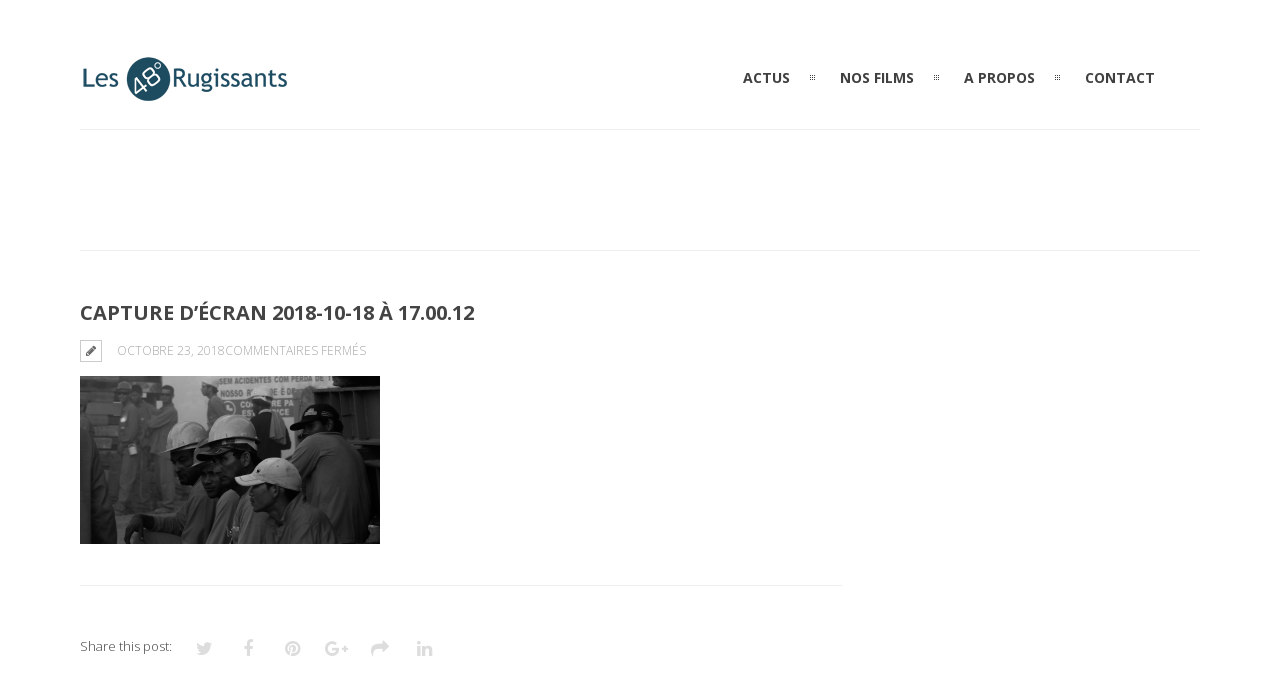

--- FILE ---
content_type: text/html; charset=UTF-8
request_url: http://48rugissants.com/capture-decran-2018-10-18-a-17-00-12/
body_size: 9753
content:
<!DOCTYPE html>
<html lang="fr-FR">
	<head>
	<meta charset="UTF-8">		
	<!-- mobile meta tag -->
			
		<meta name="viewport" content="width=device-width, initial-scale=1, maximum-scale=1">
	
	<title>Les 48° Rugissants  &raquo; Capture d’écran 2018-10-18 à 17.00.12</title>	
	
	<!-- Custom Favicon -->
				
				
	<link rel="profile" href="http://gmpg.org/xfn/11">
	<link rel="pingback" href="http://48rugissants.com/xmlrpc.php">

	<meta name='robots' content='max-image-preview:large' />
<link rel='dns-prefetch' href='//secure.gravatar.com' />
<link rel='dns-prefetch' href='//stats.wp.com' />
<link rel='dns-prefetch' href='//fonts.googleapis.com' />
<link rel='dns-prefetch' href='//v0.wordpress.com' />
<link rel='preconnect' href='//i0.wp.com' />
<link rel='preconnect' href='https://fonts.gstatic.com' crossorigin />
<link rel="alternate" type="application/rss+xml" title="Les 48° Rugissants &raquo; Flux" href="https://48rugissants.com/feed/" />
<link rel="alternate" type="application/rss+xml" title="Les 48° Rugissants &raquo; Flux des commentaires" href="https://48rugissants.com/comments/feed/" />
<link rel="alternate" title="oEmbed (JSON)" type="application/json+oembed" href="https://48rugissants.com/wp-json/oembed/1.0/embed?url=https%3A%2F%2F48rugissants.com%2Fcapture-decran-2018-10-18-a-17-00-12%2F" />
<link rel="alternate" title="oEmbed (XML)" type="text/xml+oembed" href="https://48rugissants.com/wp-json/oembed/1.0/embed?url=https%3A%2F%2F48rugissants.com%2Fcapture-decran-2018-10-18-a-17-00-12%2F&#038;format=xml" />
<style id='wp-img-auto-sizes-contain-inline-css' type='text/css'>
img:is([sizes=auto i],[sizes^="auto," i]){contain-intrinsic-size:3000px 1500px}
/*# sourceURL=wp-img-auto-sizes-contain-inline-css */
</style>
<style id='wp-emoji-styles-inline-css' type='text/css'>

	img.wp-smiley, img.emoji {
		display: inline !important;
		border: none !important;
		box-shadow: none !important;
		height: 1em !important;
		width: 1em !important;
		margin: 0 0.07em !important;
		vertical-align: -0.1em !important;
		background: none !important;
		padding: 0 !important;
	}
/*# sourceURL=wp-emoji-styles-inline-css */
</style>
<style id='wp-block-library-inline-css' type='text/css'>
:root{--wp-block-synced-color:#7a00df;--wp-block-synced-color--rgb:122,0,223;--wp-bound-block-color:var(--wp-block-synced-color);--wp-editor-canvas-background:#ddd;--wp-admin-theme-color:#007cba;--wp-admin-theme-color--rgb:0,124,186;--wp-admin-theme-color-darker-10:#006ba1;--wp-admin-theme-color-darker-10--rgb:0,107,160.5;--wp-admin-theme-color-darker-20:#005a87;--wp-admin-theme-color-darker-20--rgb:0,90,135;--wp-admin-border-width-focus:2px}@media (min-resolution:192dpi){:root{--wp-admin-border-width-focus:1.5px}}.wp-element-button{cursor:pointer}:root .has-very-light-gray-background-color{background-color:#eee}:root .has-very-dark-gray-background-color{background-color:#313131}:root .has-very-light-gray-color{color:#eee}:root .has-very-dark-gray-color{color:#313131}:root .has-vivid-green-cyan-to-vivid-cyan-blue-gradient-background{background:linear-gradient(135deg,#00d084,#0693e3)}:root .has-purple-crush-gradient-background{background:linear-gradient(135deg,#34e2e4,#4721fb 50%,#ab1dfe)}:root .has-hazy-dawn-gradient-background{background:linear-gradient(135deg,#faaca8,#dad0ec)}:root .has-subdued-olive-gradient-background{background:linear-gradient(135deg,#fafae1,#67a671)}:root .has-atomic-cream-gradient-background{background:linear-gradient(135deg,#fdd79a,#004a59)}:root .has-nightshade-gradient-background{background:linear-gradient(135deg,#330968,#31cdcf)}:root .has-midnight-gradient-background{background:linear-gradient(135deg,#020381,#2874fc)}:root{--wp--preset--font-size--normal:16px;--wp--preset--font-size--huge:42px}.has-regular-font-size{font-size:1em}.has-larger-font-size{font-size:2.625em}.has-normal-font-size{font-size:var(--wp--preset--font-size--normal)}.has-huge-font-size{font-size:var(--wp--preset--font-size--huge)}.has-text-align-center{text-align:center}.has-text-align-left{text-align:left}.has-text-align-right{text-align:right}.has-fit-text{white-space:nowrap!important}#end-resizable-editor-section{display:none}.aligncenter{clear:both}.items-justified-left{justify-content:flex-start}.items-justified-center{justify-content:center}.items-justified-right{justify-content:flex-end}.items-justified-space-between{justify-content:space-between}.screen-reader-text{border:0;clip-path:inset(50%);height:1px;margin:-1px;overflow:hidden;padding:0;position:absolute;width:1px;word-wrap:normal!important}.screen-reader-text:focus{background-color:#ddd;clip-path:none;color:#444;display:block;font-size:1em;height:auto;left:5px;line-height:normal;padding:15px 23px 14px;text-decoration:none;top:5px;width:auto;z-index:100000}html :where(.has-border-color){border-style:solid}html :where([style*=border-top-color]){border-top-style:solid}html :where([style*=border-right-color]){border-right-style:solid}html :where([style*=border-bottom-color]){border-bottom-style:solid}html :where([style*=border-left-color]){border-left-style:solid}html :where([style*=border-width]){border-style:solid}html :where([style*=border-top-width]){border-top-style:solid}html :where([style*=border-right-width]){border-right-style:solid}html :where([style*=border-bottom-width]){border-bottom-style:solid}html :where([style*=border-left-width]){border-left-style:solid}html :where(img[class*=wp-image-]){height:auto;max-width:100%}:where(figure){margin:0 0 1em}html :where(.is-position-sticky){--wp-admin--admin-bar--position-offset:var(--wp-admin--admin-bar--height,0px)}@media screen and (max-width:600px){html :where(.is-position-sticky){--wp-admin--admin-bar--position-offset:0px}}

/*# sourceURL=wp-block-library-inline-css */
</style><style id='global-styles-inline-css' type='text/css'>
:root{--wp--preset--aspect-ratio--square: 1;--wp--preset--aspect-ratio--4-3: 4/3;--wp--preset--aspect-ratio--3-4: 3/4;--wp--preset--aspect-ratio--3-2: 3/2;--wp--preset--aspect-ratio--2-3: 2/3;--wp--preset--aspect-ratio--16-9: 16/9;--wp--preset--aspect-ratio--9-16: 9/16;--wp--preset--color--black: #000000;--wp--preset--color--cyan-bluish-gray: #abb8c3;--wp--preset--color--white: #ffffff;--wp--preset--color--pale-pink: #f78da7;--wp--preset--color--vivid-red: #cf2e2e;--wp--preset--color--luminous-vivid-orange: #ff6900;--wp--preset--color--luminous-vivid-amber: #fcb900;--wp--preset--color--light-green-cyan: #7bdcb5;--wp--preset--color--vivid-green-cyan: #00d084;--wp--preset--color--pale-cyan-blue: #8ed1fc;--wp--preset--color--vivid-cyan-blue: #0693e3;--wp--preset--color--vivid-purple: #9b51e0;--wp--preset--gradient--vivid-cyan-blue-to-vivid-purple: linear-gradient(135deg,rgb(6,147,227) 0%,rgb(155,81,224) 100%);--wp--preset--gradient--light-green-cyan-to-vivid-green-cyan: linear-gradient(135deg,rgb(122,220,180) 0%,rgb(0,208,130) 100%);--wp--preset--gradient--luminous-vivid-amber-to-luminous-vivid-orange: linear-gradient(135deg,rgb(252,185,0) 0%,rgb(255,105,0) 100%);--wp--preset--gradient--luminous-vivid-orange-to-vivid-red: linear-gradient(135deg,rgb(255,105,0) 0%,rgb(207,46,46) 100%);--wp--preset--gradient--very-light-gray-to-cyan-bluish-gray: linear-gradient(135deg,rgb(238,238,238) 0%,rgb(169,184,195) 100%);--wp--preset--gradient--cool-to-warm-spectrum: linear-gradient(135deg,rgb(74,234,220) 0%,rgb(151,120,209) 20%,rgb(207,42,186) 40%,rgb(238,44,130) 60%,rgb(251,105,98) 80%,rgb(254,248,76) 100%);--wp--preset--gradient--blush-light-purple: linear-gradient(135deg,rgb(255,206,236) 0%,rgb(152,150,240) 100%);--wp--preset--gradient--blush-bordeaux: linear-gradient(135deg,rgb(254,205,165) 0%,rgb(254,45,45) 50%,rgb(107,0,62) 100%);--wp--preset--gradient--luminous-dusk: linear-gradient(135deg,rgb(255,203,112) 0%,rgb(199,81,192) 50%,rgb(65,88,208) 100%);--wp--preset--gradient--pale-ocean: linear-gradient(135deg,rgb(255,245,203) 0%,rgb(182,227,212) 50%,rgb(51,167,181) 100%);--wp--preset--gradient--electric-grass: linear-gradient(135deg,rgb(202,248,128) 0%,rgb(113,206,126) 100%);--wp--preset--gradient--midnight: linear-gradient(135deg,rgb(2,3,129) 0%,rgb(40,116,252) 100%);--wp--preset--font-size--small: 13px;--wp--preset--font-size--medium: 20px;--wp--preset--font-size--large: 36px;--wp--preset--font-size--x-large: 42px;--wp--preset--spacing--20: 0.44rem;--wp--preset--spacing--30: 0.67rem;--wp--preset--spacing--40: 1rem;--wp--preset--spacing--50: 1.5rem;--wp--preset--spacing--60: 2.25rem;--wp--preset--spacing--70: 3.38rem;--wp--preset--spacing--80: 5.06rem;--wp--preset--shadow--natural: 6px 6px 9px rgba(0, 0, 0, 0.2);--wp--preset--shadow--deep: 12px 12px 50px rgba(0, 0, 0, 0.4);--wp--preset--shadow--sharp: 6px 6px 0px rgba(0, 0, 0, 0.2);--wp--preset--shadow--outlined: 6px 6px 0px -3px rgb(255, 255, 255), 6px 6px rgb(0, 0, 0);--wp--preset--shadow--crisp: 6px 6px 0px rgb(0, 0, 0);}:where(.is-layout-flex){gap: 0.5em;}:where(.is-layout-grid){gap: 0.5em;}body .is-layout-flex{display: flex;}.is-layout-flex{flex-wrap: wrap;align-items: center;}.is-layout-flex > :is(*, div){margin: 0;}body .is-layout-grid{display: grid;}.is-layout-grid > :is(*, div){margin: 0;}:where(.wp-block-columns.is-layout-flex){gap: 2em;}:where(.wp-block-columns.is-layout-grid){gap: 2em;}:where(.wp-block-post-template.is-layout-flex){gap: 1.25em;}:where(.wp-block-post-template.is-layout-grid){gap: 1.25em;}.has-black-color{color: var(--wp--preset--color--black) !important;}.has-cyan-bluish-gray-color{color: var(--wp--preset--color--cyan-bluish-gray) !important;}.has-white-color{color: var(--wp--preset--color--white) !important;}.has-pale-pink-color{color: var(--wp--preset--color--pale-pink) !important;}.has-vivid-red-color{color: var(--wp--preset--color--vivid-red) !important;}.has-luminous-vivid-orange-color{color: var(--wp--preset--color--luminous-vivid-orange) !important;}.has-luminous-vivid-amber-color{color: var(--wp--preset--color--luminous-vivid-amber) !important;}.has-light-green-cyan-color{color: var(--wp--preset--color--light-green-cyan) !important;}.has-vivid-green-cyan-color{color: var(--wp--preset--color--vivid-green-cyan) !important;}.has-pale-cyan-blue-color{color: var(--wp--preset--color--pale-cyan-blue) !important;}.has-vivid-cyan-blue-color{color: var(--wp--preset--color--vivid-cyan-blue) !important;}.has-vivid-purple-color{color: var(--wp--preset--color--vivid-purple) !important;}.has-black-background-color{background-color: var(--wp--preset--color--black) !important;}.has-cyan-bluish-gray-background-color{background-color: var(--wp--preset--color--cyan-bluish-gray) !important;}.has-white-background-color{background-color: var(--wp--preset--color--white) !important;}.has-pale-pink-background-color{background-color: var(--wp--preset--color--pale-pink) !important;}.has-vivid-red-background-color{background-color: var(--wp--preset--color--vivid-red) !important;}.has-luminous-vivid-orange-background-color{background-color: var(--wp--preset--color--luminous-vivid-orange) !important;}.has-luminous-vivid-amber-background-color{background-color: var(--wp--preset--color--luminous-vivid-amber) !important;}.has-light-green-cyan-background-color{background-color: var(--wp--preset--color--light-green-cyan) !important;}.has-vivid-green-cyan-background-color{background-color: var(--wp--preset--color--vivid-green-cyan) !important;}.has-pale-cyan-blue-background-color{background-color: var(--wp--preset--color--pale-cyan-blue) !important;}.has-vivid-cyan-blue-background-color{background-color: var(--wp--preset--color--vivid-cyan-blue) !important;}.has-vivid-purple-background-color{background-color: var(--wp--preset--color--vivid-purple) !important;}.has-black-border-color{border-color: var(--wp--preset--color--black) !important;}.has-cyan-bluish-gray-border-color{border-color: var(--wp--preset--color--cyan-bluish-gray) !important;}.has-white-border-color{border-color: var(--wp--preset--color--white) !important;}.has-pale-pink-border-color{border-color: var(--wp--preset--color--pale-pink) !important;}.has-vivid-red-border-color{border-color: var(--wp--preset--color--vivid-red) !important;}.has-luminous-vivid-orange-border-color{border-color: var(--wp--preset--color--luminous-vivid-orange) !important;}.has-luminous-vivid-amber-border-color{border-color: var(--wp--preset--color--luminous-vivid-amber) !important;}.has-light-green-cyan-border-color{border-color: var(--wp--preset--color--light-green-cyan) !important;}.has-vivid-green-cyan-border-color{border-color: var(--wp--preset--color--vivid-green-cyan) !important;}.has-pale-cyan-blue-border-color{border-color: var(--wp--preset--color--pale-cyan-blue) !important;}.has-vivid-cyan-blue-border-color{border-color: var(--wp--preset--color--vivid-cyan-blue) !important;}.has-vivid-purple-border-color{border-color: var(--wp--preset--color--vivid-purple) !important;}.has-vivid-cyan-blue-to-vivid-purple-gradient-background{background: var(--wp--preset--gradient--vivid-cyan-blue-to-vivid-purple) !important;}.has-light-green-cyan-to-vivid-green-cyan-gradient-background{background: var(--wp--preset--gradient--light-green-cyan-to-vivid-green-cyan) !important;}.has-luminous-vivid-amber-to-luminous-vivid-orange-gradient-background{background: var(--wp--preset--gradient--luminous-vivid-amber-to-luminous-vivid-orange) !important;}.has-luminous-vivid-orange-to-vivid-red-gradient-background{background: var(--wp--preset--gradient--luminous-vivid-orange-to-vivid-red) !important;}.has-very-light-gray-to-cyan-bluish-gray-gradient-background{background: var(--wp--preset--gradient--very-light-gray-to-cyan-bluish-gray) !important;}.has-cool-to-warm-spectrum-gradient-background{background: var(--wp--preset--gradient--cool-to-warm-spectrum) !important;}.has-blush-light-purple-gradient-background{background: var(--wp--preset--gradient--blush-light-purple) !important;}.has-blush-bordeaux-gradient-background{background: var(--wp--preset--gradient--blush-bordeaux) !important;}.has-luminous-dusk-gradient-background{background: var(--wp--preset--gradient--luminous-dusk) !important;}.has-pale-ocean-gradient-background{background: var(--wp--preset--gradient--pale-ocean) !important;}.has-electric-grass-gradient-background{background: var(--wp--preset--gradient--electric-grass) !important;}.has-midnight-gradient-background{background: var(--wp--preset--gradient--midnight) !important;}.has-small-font-size{font-size: var(--wp--preset--font-size--small) !important;}.has-medium-font-size{font-size: var(--wp--preset--font-size--medium) !important;}.has-large-font-size{font-size: var(--wp--preset--font-size--large) !important;}.has-x-large-font-size{font-size: var(--wp--preset--font-size--x-large) !important;}
/*# sourceURL=global-styles-inline-css */
</style>

<style id='classic-theme-styles-inline-css' type='text/css'>
/*! This file is auto-generated */
.wp-block-button__link{color:#fff;background-color:#32373c;border-radius:9999px;box-shadow:none;text-decoration:none;padding:calc(.667em + 2px) calc(1.333em + 2px);font-size:1.125em}.wp-block-file__button{background:#32373c;color:#fff;text-decoration:none}
/*# sourceURL=/wp-includes/css/classic-themes.min.css */
</style>
<link rel='stylesheet' id='dt-delicious-font-css' href='//fonts.googleapis.com/css?family=Open+Sans%3A300italic%2C400%2C300%2C600%2C700%2C800&#038;ver=6.9' type='text/css' media='all' />
<link rel='stylesheet' id='dt-default-style-css' href='http://48rugissants.com/wp-content/themes/patti/style.css?ver=6.9' type='text/css' media='all' />
<style id='dt-default-style-inline-css' type='text/css'>
html body {background: #EFEFEF;}#wrapper {background: #FFFFFF;}#header {background: #FFFFFF;}#footer {background: #FFFFFF;}body { background: #efefef; }
.single-post .page-title-subtitle { display: none; }.single-post .post-single { border-top: 1px solid #efefef; padding-top: 60px; }
.map-wrapper [id^="google_map_"], .portfolio li a img, .team-member img, .post-masonry a img, .client-item img, iframe{-webkit-filter: grayscale(100%); -moz-filter: grayscale(100%); -ms-filter: grayscale(100%); -o-filter: grayscale(100%); filter: grayscale(100%); filter: gray; filter: url(data:image/svg+xml;utf8,<svg xmlns='http://www.w3.org/2000/svg'><filter id='grayscale'><feColorMatrix type='matrix' values='0.3333 0.3333 0.3333 0 0 0.3333 0.3333 0.3333 0 0 0.3333 0.3333 0.3333 0 0 0 0 0 1 0'/></filter></svg>#grayscale); }
#header { padding-top: 55px; padding-bottom: 25px;  }
/*# sourceURL=dt-default-style-inline-css */
</style>
<link rel='stylesheet' id='dt-prettyphoto-lightbox-css' href='http://48rugissants.com/wp-content/themes/patti/css/prettyPhoto.css?ver=6.9' type='text/css' media='all' />
<link rel='stylesheet' id='dt-superfish-css' href='http://48rugissants.com/wp-content/themes/patti/css/superfish.css?ver=6.9' type='text/css' media='all' />
<link rel='stylesheet' id='dt-font-awesome-css' href='http://48rugissants.com/wp-content/themes/patti/framework/fonts/font-awesome/css/font-awesome.css?ver=6.9' type='text/css' media='all' />
<link rel='stylesheet' id='dt-audioplayer-css' href='http://48rugissants.com/wp-content/themes/patti/css/audioplayer.css?ver=6.9' type='text/css' media='all' />
<link rel='stylesheet' id='dt-owl-carousel-css' href='http://48rugissants.com/wp-content/themes/patti/css/owl.carousel.css?ver=6.9' type='text/css' media='all' />
<link rel='stylesheet' id='extend-composer-css' href='http://48rugissants.com/wp-content/themes/patti/css/extend-composer.css?ver=6.9' type='text/css' media='all' />
<link rel='stylesheet' id='dt-responsive-css' href='http://48rugissants.com/wp-content/themes/patti/css/responsive.css?ver=6.9' type='text/css' media='all' />
<link rel='stylesheet' id='dt-fluid-css' href='http://48rugissants.com/wp-content/themes/patti/css/fluid.css?ver=6.9' type='text/css' media='all' />
<link rel='stylesheet' id='dt-color-scheme-css' href='http://48rugissants.com/wp-content/themes/patti/css/color-schemes/orange.css?ver=6.9' type='text/css' media='all' />
<link rel='stylesheet' id='bsf-Defaults-css' href='http://48rugissants.com/wp-content/uploads/smile_fonts/Defaults/Defaults.css?ver=3.21.1' type='text/css' media='all' />
<link rel="preload" as="style" href="https://fonts.googleapis.com/css?family=Open%20Sans:300,700,400&#038;display=swap&#038;ver=1740490842" /><link rel="stylesheet" href="https://fonts.googleapis.com/css?family=Open%20Sans:300,700,400&#038;display=swap&#038;ver=1740490842" media="print" onload="this.media='all'"><noscript><link rel="stylesheet" href="https://fonts.googleapis.com/css?family=Open%20Sans:300,700,400&#038;display=swap&#038;ver=1740490842" /></noscript><script type="text/javascript" src="http://48rugissants.com/wp-includes/js/jquery/jquery.min.js?ver=3.7.1" id="jquery-core-js"></script>
<script type="text/javascript" src="http://48rugissants.com/wp-includes/js/jquery/jquery-migrate.min.js?ver=3.4.1" id="jquery-migrate-js"></script>
<script type="text/javascript" src="http://48rugissants.com/wp-content/themes/patti/js/jquery.queryloader2.js?ver=1.0" id="dt-qloader-js"></script>
<script type="text/javascript" id="dt-custom-loader-js-extra">
/* <![CDATA[ */
var dt_loader = {"bcolor":""};
//# sourceURL=dt-custom-loader-js-extra
/* ]]> */
</script>
<script type="text/javascript" src="http://48rugissants.com/wp-content/themes/patti/js/custom/custom-loader.js?ver=1.0" id="dt-custom-loader-js"></script>
<script type="text/javascript" src="http://48rugissants.com/wp-content/themes/patti/js/scripts-top.js?ver=6.9" id="dt-scripts-top-js"></script>
<script type="text/javascript" src="http://48rugissants.com/wp-content/themes/patti/js/jquery.nav.js?ver=2.2.0" id="dt-nav-js"></script>
<script type="text/javascript" src="http://48rugissants.com/wp-content/themes/patti/js/custom/custom-responsive-nav.js?ver=6.9" id="dt-custom-responsive-nav-js"></script>
<script type="text/javascript" id="dt-custom-navscroll-js-extra">
/* <![CDATA[ */
var dt_styles = {"header_bg":"255,255,255","header_scroll_opacity":"90","default_color":"#FFFFFF","logo_width":"210","logo_height":"49","init_pt":"55px","init_pb":"25px","scroll_pt":"15px","scroll_pb":"15px","scrolling_effect":"1","mainlogosrc":"https://48rugissants.com/wp-content/uploads/2018/06/Logo48-vdef-210x49.png","alternativelogosrc":"","alternativelogo":"0","svglogo":""};
//# sourceURL=dt-custom-navscroll-js-extra
/* ]]> */
</script>
<script type="text/javascript" src="http://48rugissants.com/wp-content/themes/patti/js/custom/custom-navscroll.js?ver=1.0" id="dt-custom-navscroll-js"></script>
<script></script><link rel="https://api.w.org/" href="https://48rugissants.com/wp-json/" /><link rel="alternate" title="JSON" type="application/json" href="https://48rugissants.com/wp-json/wp/v2/media/7949" /><link rel="EditURI" type="application/rsd+xml" title="RSD" href="https://48rugissants.com/xmlrpc.php?rsd" />
<meta name="generator" content="WordPress 6.9" />
<link rel="canonical" href="https://48rugissants.com/capture-decran-2018-10-18-a-17-00-12/" />
<link rel='shortlink' href='https://wp.me/a4zDz1-24d' />
<meta name="generator" content="Redux 4.5.10" />	<style>img#wpstats{display:none}</style>
		<meta name="generator" content="Powered by WPBakery Page Builder - drag and drop page builder for WordPress."/>

<!-- Jetpack Open Graph Tags -->
<meta property="og:type" content="article" />
<meta property="og:title" content="Capture d’écran 2018-10-18 à 17.00.12" />
<meta property="og:url" content="https://48rugissants.com/capture-decran-2018-10-18-a-17-00-12/" />
<meta property="og:description" content="Voir l&rsquo;article pour en savoir plus." />
<meta property="article:published_time" content="2018-10-23T09:37:35+00:00" />
<meta property="article:modified_time" content="2018-10-23T09:37:35+00:00" />
<meta property="og:site_name" content="Les 48° Rugissants" />
<meta property="og:image" content="https://48rugissants.com/wp-content/uploads/2018/10/Capture-d’écran-2018-10-18-à-17.00.12.png" />
<meta property="og:image:alt" content="" />
<meta property="og:locale" content="fr_FR" />
<meta name="twitter:text:title" content="Capture d’écran 2018-10-18 à 17.00.12" />
<meta name="twitter:image" content="https://i0.wp.com/48rugissants.com/wp-content/uploads/2018/10/Capture-d%E2%80%99e%CC%81cran-2018-10-18-a%CC%80-17.00.12.png?fit=1200%2C673&#038;ssl=1&#038;w=640" />
<meta name="twitter:card" content="summary_large_image" />
<meta name="twitter:description" content="Voir l&rsquo;article pour en savoir plus." />

<!-- End Jetpack Open Graph Tags -->
<link rel="icon" href="https://i0.wp.com/48rugissants.com/wp-content/uploads/2024/04/cropped-48-favicon.png?fit=32%2C32&#038;ssl=1" sizes="32x32" />
<link rel="icon" href="https://i0.wp.com/48rugissants.com/wp-content/uploads/2024/04/cropped-48-favicon.png?fit=192%2C192&#038;ssl=1" sizes="192x192" />
<link rel="apple-touch-icon" href="https://i0.wp.com/48rugissants.com/wp-content/uploads/2024/04/cropped-48-favicon.png?fit=180%2C180&#038;ssl=1" />
<meta name="msapplication-TileImage" content="https://i0.wp.com/48rugissants.com/wp-content/uploads/2024/04/cropped-48-favicon.png?fit=270%2C270&#038;ssl=1" />
<style id="smof_data-dynamic-css" title="dynamic-css" class="redux-options-output">html body{font-family:"Open Sans";line-height:24px;font-weight:300;font-style:normal;color:#686868;font-size:15px;}html ul#mainnav li a{font-family:"Open Sans";line-height:25px;font-weight:700;font-style:normal;color:#404040;font-size:14px;}.wrap ul.wrap-nav > li a{font-family:"Open Sans";line-height:32px;font-weight:400;font-style:normal;color:#ffffff;font-size:28px;}html h1{font-family:"Open Sans";line-height:36px;font-weight:300;font-style:normal;color:#444444;font-size:28px;}html h2{font-family:"Open Sans";line-height:32px;font-weight:300;font-style:normal;color:#444444;font-size:24px;}html h3{font-family:"Open Sans";line-height:24px;font-weight:300;font-style:normal;color:#444444;font-size:18px;}html h4{font-family:"Open Sans";line-height:22px;font-weight:300;font-style:normal;color:#444444;font-size:16px;}html h5{font-family:"Open Sans";line-height:20px;font-weight:300;font-style:normal;color:#444444;font-size:14px;}html h6{font-family:"Open Sans";line-height:20px;font-weight:300;font-style:normal;color:#444444;font-size:13px;}</style><noscript><style> .wpb_animate_when_almost_visible { opacity: 1; }</style></noscript>			

	
		

	</head>
	
<body class="attachment wp-singular attachment-template-default single single-attachment postid-7949 attachmentid-7949 attachment-png wp-theme-patti wide-layout wpb-js-composer js-comp-ver-8.6.1 vc_responsive">

	<!-- preloader-->
	<div id="qLoverlay"></div>

	
	<header id="header" class="solid-header">
		<div class="centered-wrapper">

	
			<div class="percent-one-fourth no-fullscreen-menu">
				<div class="logo">
									<a href="https://48rugissants.com" title="Les 48° Rugissants" rel="home"><img src="https://48rugissants.com/wp-content/uploads/2018/06/Logo48-vdef-210x49.png" alt="Les 48° Rugissants" /></a>
					

							
				</div><!--end logo-->
			</div><!--end one-fourth-->
			
				
						<a class="nav-btn "><i class="fa fa-bars"></i></a>
			
					

			 

			<div class="percent-three-fourth column-last">		

				<div id="regular-navigation">
					
				

											

									<div class="flags_language_selector "></div>
					
	
				</div>
							

				<nav id="navigation" class="light-header">
					<div class="menu-4-patti-menu-mael-liens-ok-container"><ul id="mainnav" class="sf-menu"><li id="menu-item-584" class="menu-item menu-item-type-custom menu-item-object-custom menu-item-584"><a href="https://48rugissants.com/#ACTUS">ACTUS</a></li>
<li id="menu-item-582" class="menu-item menu-item-type-custom menu-item-object-custom menu-item-582"><a href="https://48rugissants.com/#FILMS">NOS FILMS</a></li>
<li id="menu-item-581" class="menu-item menu-item-type-custom menu-item-object-custom menu-item-581"><a href="https://48rugissants.com/#APROPOS">A PROPOS</a></li>
<li id="menu-item-585" class="menu-item menu-item-type-custom menu-item-object-custom menu-item-585"><a href="https://48rugissants.com/#CONTACT">CONTACT</a></li>
</ul></div>				</nav><!--end navigation-->	

			</div><!--end three-fourth-->
			<div class="clear"></div>
		</div><!--end centered-wrapper-->

		
	</header>		
	
	<div id="wrapper">	
		
	<div class="menu-fixer"></div>			
	<div class="centered-wrapper">
			<div class="page-title-subtitle">
					
		</div>
			</div>	

			
				


	<div class="centered-wrapper">	
		<section id="blog" class="post-single">
		
			
			
				<div class="percent-blog fullwidth-thumbnail begin-content sidebar-right">
				
<article id="post-7949" class="post post-masonry post-7949 attachment type-attachment status-inherit hentry">

	
	<div class="post-content">
		
			 
			<h1 class="masonry-title entry-title">Capture d’écran 2018-10-18 à 17.00.12</h1>
						
		<span class="post-meta">
		<i class="for-sticky fa fa-exclamation"></i><i class="fa fa-pencil"></i>
		<em class="post_date date updated">octobre 23, 2018</em><div class="single-extra"><em></em><span>Commentaires fermés<span class="screen-reader-text"> sur Capture d’écran 2018-10-18 à 17.00.12</span></span></div>		</span>			
		<div class="clear"></div>
	
		<p class="attachment"><a href="https://i0.wp.com/48rugissants.com/wp-content/uploads/2018/10/Capture-d%E2%80%99e%CC%81cran-2018-10-18-a%CC%80-17.00.12.png?ssl=1"><img fetchpriority="high" decoding="async" width="300" height="168" src="https://i0.wp.com/48rugissants.com/wp-content/uploads/2018/10/Capture-d%E2%80%99e%CC%81cran-2018-10-18-a%CC%80-17.00.12.png?fit=300%2C168&amp;ssl=1" class="attachment-medium size-medium" alt="" data-attachment-id="7949" data-permalink="https://48rugissants.com/capture-decran-2018-10-18-a-17-00-12/" data-orig-file="https://i0.wp.com/48rugissants.com/wp-content/uploads/2018/10/Capture-d%E2%80%99e%CC%81cran-2018-10-18-a%CC%80-17.00.12.png?fit=1920%2C1076&amp;ssl=1" data-orig-size="1920,1076" data-comments-opened="0" data-image-meta="{&quot;aperture&quot;:&quot;0&quot;,&quot;credit&quot;:&quot;&quot;,&quot;camera&quot;:&quot;&quot;,&quot;caption&quot;:&quot;&quot;,&quot;created_timestamp&quot;:&quot;0&quot;,&quot;copyright&quot;:&quot;&quot;,&quot;focal_length&quot;:&quot;0&quot;,&quot;iso&quot;:&quot;0&quot;,&quot;shutter_speed&quot;:&quot;0&quot;,&quot;title&quot;:&quot;&quot;,&quot;orientation&quot;:&quot;0&quot;}" data-image-title="Capture d’écran 2018-10-18 à 17.00.12" data-image-description="" data-image-caption="" data-medium-file="https://i0.wp.com/48rugissants.com/wp-content/uploads/2018/10/Capture-d%E2%80%99e%CC%81cran-2018-10-18-a%CC%80-17.00.12.png?fit=300%2C168&amp;ssl=1" data-large-file="https://i0.wp.com/48rugissants.com/wp-content/uploads/2018/10/Capture-d%E2%80%99e%CC%81cran-2018-10-18-a%CC%80-17.00.12.png?fit=1024%2C574&amp;ssl=1" /></a></p>
 
			
				</div><!--end post-content-->
	
</article><!-- #post -->	

					<div class="post-bottom-content">
							
								
												
							<div class="share-options">
								<h6>Share this post: </h6>
								<a href="" class="twitter-sharer" onClick="twitterSharer()"><i class="fa fa-twitter"></i></a>
								<a href="" class="facebook-sharer" onClick="facebookSharer()"><i class="fa fa-facebook"></i></a>
								<a href="" class="pinterest-sharer" onClick="pinterestSharer()"><i class="fa fa-pinterest"></i></a>
								<a href="" class="google-sharer" onClick="googleSharer()"><i class="fa fa-google-plus"></i></a>
								<a href="" class="delicious-sharer" onClick="deliciousSharer()"><i class="fa fa-share"></i></a>
								<a href="" class="linkedin-sharer" onClick="linkedinSharer()"><i class="fa fa-linkedin"></i></a>
							</div>
							
						
						
						<div class="next-prev-posts">
							<div class="previous-post what-post">&laquo; <a href="https://48rugissants.com/capture-decran-2018-10-18-a-17-00-12/" rel="prev">Capture d’écran 2018-10-18 à 17.00.12</a></div>
							<div class="next-post what-post"> </div>
						</div>	
										
						
												
							<div class="author-bio">							
								<img alt='' src='https://secure.gravatar.com/avatar/2f584ebe6054dc6da5414d147bfaa7733330bb1025382f24834a6660553a199a?s=70&#038;d=mm&#038;r=g' srcset='https://secure.gravatar.com/avatar/2f584ebe6054dc6da5414d147bfaa7733330bb1025382f24834a6660553a199a?s=140&#038;d=mm&#038;r=g 2x' class='avatar avatar-70 photo' height='70' width='70' decoding='async'/>								<div class="authorp vcard author">
									<h2>Author: <span class="fn">admin</span></h2>
									<p></p>							
								</div>
							</div>	

							<div class="double-separator"></div>
						
											
							
<!-- You can start editing here. -->

	<div id="comments">
			<!-- [comments are closed, and no comments] -->
		<p>Comments are closed.</p>

		</div>	


				
					</div><!--end post-bottom-content-->
				</div>
								

		</section> 
		
		<aside class="percent-sidebar "></aside>
		<div class="clear"></div>
	</div><!--end centered-wrapper-->	
			

	<footer id="footer">		
	
		<div class="centered-wrapper">
			
	
		</div><!--end centered-wrapper-->
		
		
		<div id="bottomfooter"  >		
			<div class="centered-wrapper">	
				<div class="percent-two-third">
										<p>Les 48° Rugissants - sarl au capital de 45 000 €  - <span class="st">© </span>Copyright 2025</p>
									</div><!--end percent-two-third-->

				<div class="percent-one-third column-last">
					<ul id="social">
						<li><a href="https://www.facebook.com/48rugissants" title="facebook" class="facebook"  target="_blank"><i class="fa fa-facebook"></i></a></li><li><a href="https://www.instagram.com/les48rugissants/" title="instagram" class="instagram"  target="_blank"><i class="fa fa-instagram"></i></a></li>					
					</ul>				
					
				</div><!--end percent-one-third-->
			</div><!--end centered-wrapper-->				
		</div><!--end bottomfooter-->
		
		<a href="#" class="totop"><i class="fa fa-angle-double-up"></i></a>

	</footer><!--end footer-->	
</div><!--end wrapper-->

	<script type="speculationrules">
{"prefetch":[{"source":"document","where":{"and":[{"href_matches":"/*"},{"not":{"href_matches":["/wp-*.php","/wp-admin/*","/wp-content/uploads/*","/wp-content/*","/wp-content/plugins/*","/wp-content/themes/patti/*","/*\\?(.+)"]}},{"not":{"selector_matches":"a[rel~=\"nofollow\"]"}},{"not":{"selector_matches":".no-prefetch, .no-prefetch a"}}]},"eagerness":"conservative"}]}
</script>
	<div style="display:none">
			<div class="grofile-hash-map-01023699b1fd17d2fe43428c87ee0d6c">
		</div>
		</div>
		<script type="text/javascript" src="http://48rugissants.com/wp-content/themes/patti/js/jquery.lazyload.js?ver=1.9.3" id="dt-lazyload-js"></script>
<script type="text/javascript" src="http://48rugissants.com/wp-content/themes/patti/js/hoverIntent.js?ver=r7" id="dt-hoverintent-js"></script>
<script type="text/javascript" src="http://48rugissants.com/wp-content/themes/patti/js/scripts-bottom.js?ver=6.9" id="dt-scripts-bottom-js"></script>
<script type="text/javascript" src="http://48rugissants.com/wp-content/themes/patti/js/jquery.isotope.min.js?ver=1.0" id="dt-isotope-js"></script>
<script type="text/javascript" id="dt-custom-isotope-portfolio-js-extra">
/* <![CDATA[ */
var vals = {"grid_manager":"0","grid_very_wide":"7","grid_wide":"5","grid_normal":"5","grid_small":"5","grid_tablet":"3","grid_phone":"2","grid_small_phone":"1","grid_gutter_width":"4"};
//# sourceURL=dt-custom-isotope-portfolio-js-extra
/* ]]> */
</script>
<script type="text/javascript" src="http://48rugissants.com/wp-content/themes/patti/js/custom/custom-isotope-portfolio.js?ver=1.0" id="dt-custom-isotope-portfolio-js"></script>
<script type="text/javascript" src="http://48rugissants.com/wp-content/themes/patti/js/custom/custom-isotope-blog.js?ver=1.0" id="dt-custom-isotope-blog-js"></script>
<script type="text/javascript" id="dt-custom-nav-js-extra">
/* <![CDATA[ */
var dt_handler = {"curlink":"","scrolloffset":"0","hashtag":"","navspeed":"750"};
//# sourceURL=dt-custom-nav-js-extra
/* ]]> */
</script>
<script type="text/javascript" src="http://48rugissants.com/wp-content/themes/patti/js/custom/custom-nav.js?ver=1.0" id="dt-custom-nav-js"></script>
<script type="text/javascript" src="http://48rugissants.com/wp-content/themes/patti/js/smoothScroll.js?ver=1.2.1" id="dt-smoothscroll-js"></script>
<script type="text/javascript" src="http://48rugissants.com/wp-includes/js/comment-reply.min.js?ver=6.9" id="comment-reply-js" async="async" data-wp-strategy="async" fetchpriority="low"></script>
<script type="text/javascript" src="http://48rugissants.com/wp-content/themes/patti/js/custom/custom-social.js?ver=6.9" id="dt-social-js"></script>
<script type="text/javascript" src="http://48rugissants.com/wp-content/themes/patti/js/custom/custom.js?ver=1.0" id="dt-custom-custom-js"></script>
<script type="text/javascript" src="https://secure.gravatar.com/js/gprofiles.js?ver=202603" id="grofiles-cards-js"></script>
<script type="text/javascript" id="wpgroho-js-extra">
/* <![CDATA[ */
var WPGroHo = {"my_hash":""};
//# sourceURL=wpgroho-js-extra
/* ]]> */
</script>
<script type="text/javascript" src="http://48rugissants.com/wp-content/plugins/jetpack/modules/wpgroho.js?ver=15.4" id="wpgroho-js"></script>
<script type="text/javascript" id="jetpack-stats-js-before">
/* <![CDATA[ */
_stq = window._stq || [];
_stq.push([ "view", {"v":"ext","blog":"67598911","post":"7949","tz":"1","srv":"48rugissants.com","j":"1:15.4"} ]);
_stq.push([ "clickTrackerInit", "67598911", "7949" ]);
//# sourceURL=jetpack-stats-js-before
/* ]]> */
</script>
<script type="text/javascript" src="https://stats.wp.com/e-202603.js" id="jetpack-stats-js" defer="defer" data-wp-strategy="defer"></script>
<script id="wp-emoji-settings" type="application/json">
{"baseUrl":"https://s.w.org/images/core/emoji/17.0.2/72x72/","ext":".png","svgUrl":"https://s.w.org/images/core/emoji/17.0.2/svg/","svgExt":".svg","source":{"concatemoji":"http://48rugissants.com/wp-includes/js/wp-emoji-release.min.js?ver=6.9"}}
</script>
<script type="module">
/* <![CDATA[ */
/*! This file is auto-generated */
const a=JSON.parse(document.getElementById("wp-emoji-settings").textContent),o=(window._wpemojiSettings=a,"wpEmojiSettingsSupports"),s=["flag","emoji"];function i(e){try{var t={supportTests:e,timestamp:(new Date).valueOf()};sessionStorage.setItem(o,JSON.stringify(t))}catch(e){}}function c(e,t,n){e.clearRect(0,0,e.canvas.width,e.canvas.height),e.fillText(t,0,0);t=new Uint32Array(e.getImageData(0,0,e.canvas.width,e.canvas.height).data);e.clearRect(0,0,e.canvas.width,e.canvas.height),e.fillText(n,0,0);const a=new Uint32Array(e.getImageData(0,0,e.canvas.width,e.canvas.height).data);return t.every((e,t)=>e===a[t])}function p(e,t){e.clearRect(0,0,e.canvas.width,e.canvas.height),e.fillText(t,0,0);var n=e.getImageData(16,16,1,1);for(let e=0;e<n.data.length;e++)if(0!==n.data[e])return!1;return!0}function u(e,t,n,a){switch(t){case"flag":return n(e,"\ud83c\udff3\ufe0f\u200d\u26a7\ufe0f","\ud83c\udff3\ufe0f\u200b\u26a7\ufe0f")?!1:!n(e,"\ud83c\udde8\ud83c\uddf6","\ud83c\udde8\u200b\ud83c\uddf6")&&!n(e,"\ud83c\udff4\udb40\udc67\udb40\udc62\udb40\udc65\udb40\udc6e\udb40\udc67\udb40\udc7f","\ud83c\udff4\u200b\udb40\udc67\u200b\udb40\udc62\u200b\udb40\udc65\u200b\udb40\udc6e\u200b\udb40\udc67\u200b\udb40\udc7f");case"emoji":return!a(e,"\ud83e\u1fac8")}return!1}function f(e,t,n,a){let r;const o=(r="undefined"!=typeof WorkerGlobalScope&&self instanceof WorkerGlobalScope?new OffscreenCanvas(300,150):document.createElement("canvas")).getContext("2d",{willReadFrequently:!0}),s=(o.textBaseline="top",o.font="600 32px Arial",{});return e.forEach(e=>{s[e]=t(o,e,n,a)}),s}function r(e){var t=document.createElement("script");t.src=e,t.defer=!0,document.head.appendChild(t)}a.supports={everything:!0,everythingExceptFlag:!0},new Promise(t=>{let n=function(){try{var e=JSON.parse(sessionStorage.getItem(o));if("object"==typeof e&&"number"==typeof e.timestamp&&(new Date).valueOf()<e.timestamp+604800&&"object"==typeof e.supportTests)return e.supportTests}catch(e){}return null}();if(!n){if("undefined"!=typeof Worker&&"undefined"!=typeof OffscreenCanvas&&"undefined"!=typeof URL&&URL.createObjectURL&&"undefined"!=typeof Blob)try{var e="postMessage("+f.toString()+"("+[JSON.stringify(s),u.toString(),c.toString(),p.toString()].join(",")+"));",a=new Blob([e],{type:"text/javascript"});const r=new Worker(URL.createObjectURL(a),{name:"wpTestEmojiSupports"});return void(r.onmessage=e=>{i(n=e.data),r.terminate(),t(n)})}catch(e){}i(n=f(s,u,c,p))}t(n)}).then(e=>{for(const n in e)a.supports[n]=e[n],a.supports.everything=a.supports.everything&&a.supports[n],"flag"!==n&&(a.supports.everythingExceptFlag=a.supports.everythingExceptFlag&&a.supports[n]);var t;a.supports.everythingExceptFlag=a.supports.everythingExceptFlag&&!a.supports.flag,a.supports.everything||((t=a.source||{}).concatemoji?r(t.concatemoji):t.wpemoji&&t.twemoji&&(r(t.twemoji),r(t.wpemoji)))});
//# sourceURL=http://48rugissants.com/wp-includes/js/wp-emoji-loader.min.js
/* ]]> */
</script>
<script></script>
    <!--[if lt IE 9]>
      <script src="https://oss.maxcdn.com/libs/html5shiv/3.7.0/html5shiv.js"></script>
      <script src="https://oss.maxcdn.com/libs/respond.js/1.4.2/respond.min.js"></script>
    <![endif]-->	
</body> 
</html>

--- FILE ---
content_type: text/css
request_url: http://48rugissants.com/wp-content/themes/patti/css/audioplayer.css?ver=6.9
body_size: 2352
content:
/*
 * http://www.jplayer.org
 * Copyright (c) 2010-2012 Happyworm Ltd
 * Dual licensed under the MIT and GPL licenses.
 *  - http://www.opensource.org/licenses/mit-license.php
 *  - http://www.gnu.org/copyleft/gpl.html
 *
 * Author: Silvia Benvenuti
 * Skin Version: 4.2 (jPlayer 2.2.0)
 * Date: 22nd October 2012
 */

.jp-audio,
.jp-audio-stream,
.jp-video {
	font-size:1.25em; /* 1.25em for testing in site pages */ /* No parent CSS that can effect the size in the demos ZIP */
	line-height:1.6;
	color: #686868;
	background-color:#323232;
	clear:both;
	height:34px;
}
.jp-audio, .jp-video  {
	width:100%;
}
.jp-audio-stream, .jp-video-stream {
	width:182px;
}

/* The z-index rule is defined in this manner to enable Popcorn plugins that add overlays to video area. EG. Subtitles. */
.jp-video-full   {
	z-index:1000;
}

.jp-video-full .jp-jplayer {
	top: 0;
	left: 0;
	position: fixed !important; position: relative; /* Rules for IE6 (full-screen) */
	overflow: hidden;
}

.jp-video-full .jp-gui {
	position: fixed !important; position: static; /* Rules for IE6 (full-screen) */
	top: 0;
	left: 0;
	width:100%;
	height:100%;
	z-index:1001; /* 1 layer above the others. */
}

.jp-video-full .jp-interface {
	position: absolute !important; position: relative; /* Rules for IE6 (full-screen) */
	bottom: 0;
	left: 0;
}

.jp-interface {
	position: relative;
	background-color:#323232;
	width:100%;
}

.jp-audio .jp-type-single .jp-interface, .jp-video .jp-type-single .jp-interface {
	height:34px;
}
.jp-audio .jp-type-playlist .jp-interface, .jp-video .jp-type-playlist .jp-interface {
	height:34px;
}

.jp-audio-stream .jp-type-single .jp-interface, .jp-video-stream .jp-type-single .jp-interface {
	height:34px;
}

.jp-video .jp-interface {
	border-top:1px solid #009be3;
}

/* @group CONTROLS */

.jp-controls-holder {
	clear: both;
	margin:0 auto;
	position: relative;
	overflow:hidden;
	top:-8px; /* This negative value depends on the size of the text in jp-currentTime and jp-duration */
}

.jp-interface .jp-controls {
	list-style-type:none;
	margin:0;
	padding: 0;
	overflow:hidden;
}

.jp-audio .jp-controls, .jp-video .jp-controls {
	width: 100%;
}


.jp-video .jp-controls,
.jp-interface .jp-controls li {
	display:inline;
}

.jp-interface .jp-controls a {
	display:block;
	overflow:hidden;
	text-indent:-9999px;
}
a.jp-play,
a.jp-pause {
	width:34px;
	height:34px;
	float:left;
	border-right: 1px solid #1a1a1a;		
}

a.jp-play {
	background: url("../images/audio-controls.png") 0 0 no-repeat;
}
a.jp-play:hover {
	background: url("../images/audio-controls.png") 0 -34px no-repeat;
}
a.jp-pause {
	background: url("../images/audio-controls.png") -34px 0 no-repeat;
	display: none;
}
a.jp-pause:hover {
	background: url("../images/audio-controls.png") -34px -34px no-repeat;
}

a.jp-stop, a.jp-previous, a.jp-next {
	width:28px;
	height:28px;
	margin-top:6px;
}


/* @end */

/* @group progress bar */

.jp-progress {
	overflow:hidden;
	background-color: #ddd;
}
.jp-audio .jp-progress, .jp-video .jp-progress {
	position: absolute;
	top: 14px;
	height: 6px;
}
.jp-audio .jp-type-single .jp-progress, .jp-video .jp-type-single .jp-progress {
	left: 95px;
}
.jp-audio .jp-type-playlist .jp-progress, .jp-video .jp-type-playlist .jp-progress {
	left:166px;
	width:130px;
}

.jp-seek-bar {
	background: #bebebe;
	width:0px;
	height:100%;
	cursor: pointer;
}
.jp-play-bar {
	width:0px;
	height:100%;
}

/* @end */

/* @group volume controls */


a.jp-mute,
a.jp-unmute,
a.jp-volume-max {
	width:34px;
	height:34px;
	float:right;
	border-left: 1px solid #545454;	
}

.jp-video a.jp-mute,
.jp-video a.jp-unmute,
.jp-video a.jp-volume-max {
	top:12px;
	margin-top:0;
}

.jp-full-screen {
	display: none !important;
}

.jp-jplayer {
	
}

a.jp-mute {
	background: url("../images/audio-controls.png") -68px 0 no-repeat;
}
a.jp-mute:hover {
	background: url("../images/audio-controls.png") -68px -34px no-repeat;
}
a.jp-unmute {
	background: url("../images/audio-controls.png") -102px 0 no-repeat;
	display: none;
}


.jp-volume-bar {
	position: relative;
	overflow:hidden;
	background:#bebebe;
	width:46px;
	height:6px;
	margin-top:14px;
	margin-right:15px;
	cursor: pointer;
}
.jp-audio .jp-volume-bar, .jp-video .jp-volume-bar {
	float:right;
}

.jp-volume-bar-value {
	width:0px;
	height:6px;
}

/* @end */

/* @group current time and duration */

.jp-audio .jp-time-holder, .jp-video .jp-time-holder {
	position:absolute;
	top:50px;
}
.jp-audio .jp-type-single .jp-time-holder, .jp-video .jp-type-single .jp-time-holder {
	left:110px;
	width:186px;
}
.jp-audio .jp-type-playlist .jp-time-holder, .jp-video .jp-type-playlist .jp-time-holder {
	left:166px;
	width:130px;
}

.jp-current-time,
.jp-duration {
	width:60px;
	font-size: 11px;
	color: #EFEFEF;
	text-align: center;
	height: 34px;
	line-height: 34px;	
}
.jp-current-time {
	float: left;
	display:inline;
	border-left: 1px solid #545454;
}
.jp-duration {
	float: right;
	display:inline;
	text-align: center;
	border-right: 1px solid #1a1a1a;
}

/* @end */

/* @group playlist */

.jp-title {
	font-weight:bold;
	text-align:center;
}

.jp-title,
.jp-playlist {
	width:100%;
	background-color:#ccc;
	border-top:1px solid #009be3;
}
.jp-type-single .jp-title,
.jp-type-playlist .jp-title,
.jp-type-single .jp-playlist {
	border-top:none;
}
.jp-title ul,
.jp-playlist ul {
	list-style-type:none;
	margin:0;
	padding:0 20px;
	font-size:.72em;
}

.jp-title li {
	padding:5px 0;
	font-weight:bold;
}
.jp-playlist li {
	padding:5px 0 4px 20px;
	border-bottom:1px solid #eee;
}

.jp-playlist li  {
	display:inline;
}

/* Note that the first-child (IE6) and last-child (IE6/7/8) selectors do not work on IE */

.jp-type-playlist .jp-playlist li:last-child {
	padding:5px 0 5px 20px;
	border-bottom:none;
}
.jp-type-playlist .jp-playlist li.jp-playlist-current {
	list-style-type:square;
	list-style-position:inside;
	padding-left:7px;
}
.jp-type-playlist .jp-playlist a {
	color: #333;
	text-decoration: none;
}
.jp-type-playlist .jp-playlist a:hover {
	color:#0d88c1;
}
.jp-type-playlist .jp-playlist a.jp-playlist-current {
	color:#0d88c1;
}

.jp-type-playlist .jp-playlist a.jp-playlist-item-remove {
	float:right;
	display:inline;
	text-align:right;
	margin-right:10px;
	font-weight:bold;
	color:#666;
}
.jp-type-playlist .jp-playlist a.jp-playlist-item-remove:hover {
	color:#0d88c1;
}
.jp-type-playlist .jp-playlist span.jp-free-media {
	float:right;
	display:inline;
	text-align:right;
	margin-right:10px;
}
.jp-type-playlist .jp-playlist span.jp-free-media a{
	color:#666;
}
.jp-type-playlist .jp-playlist span.jp-free-media a:hover{
	color:#0d88c1;
}
span.jp-artist {
	font-size:.8em;
	color:#666;
}

/* @end */

.jp-video-play {
	width:100%;
	overflow:hidden; /* Important for nested negative margins to work in modern browsers */
	cursor:pointer;
	background-color:rgba(0,0,0,0); /* Makes IE9 work with the active area over the whole video area. IE6/7/8 only have the button as active area. */
}
.jp-video-270p .jp-video-play {
	margin-top:-270px;
	height:270px;
}
.jp-video-360p .jp-video-play {
	margin-top:-360px;
	height:360px;
}
.jp-video-full .jp-video-play {
	height:100%;
}
a.jp-video-play-icon {
	position:relative;
	display:block;
	width: 112px;
	height: 100px;

	margin-left:-56px;
	margin-top:-50px;
	left:50%;
	top:50%;

	
	text-indent:-9999px;
}
.jp-video-play:hover a.jp-video-play-icon {
	
}





.jp-jplayer audio,
.jp-jplayer {
	width:0px;
	height:0px;
}

.jp-jplayer {
	background-color: #000000;
}





/* @group TOGGLES */

/* The audio toggles are nested inside jp-time-holder */

ul.jp-toggles {
	list-style-type:none;
	padding:0;
	margin:0 auto;
	overflow:hidden;
}

.jp-audio .jp-type-single ul.jp-toggles {
	width:25px;
}
.jp-audio .jp-type-playlist ul.jp-toggles {
	width:55px;
	margin: 0;
	position: absolute;
	left: 325px;
	top: 50px;
}

.jp-video ul.jp-toggles {
	margin-top:10px;
	width:100px;
}

ul.jp-toggles li {
	display:block;
	float:right;
}

ul.jp-toggles li a {
	display:block;
	width:25px;
	height:18px;
	text-indent:-9999px;
	line-height:100%; /* need this for IE6 */
}


/* @end */

/* @group NO SOLUTION error feedback */

.jp-no-solution {
	padding:5px;
	font-size:.8em;
	background-color:#eee;
	border:2px solid #009be3;
	color:#000;
	display:none;
}

.jp-no-solution a {
	color:#000;
}

.jp-no-solution span {
	font-size:1em;
	display:block;
	text-align:center;
	font-weight:bold;
}

/* @end */
